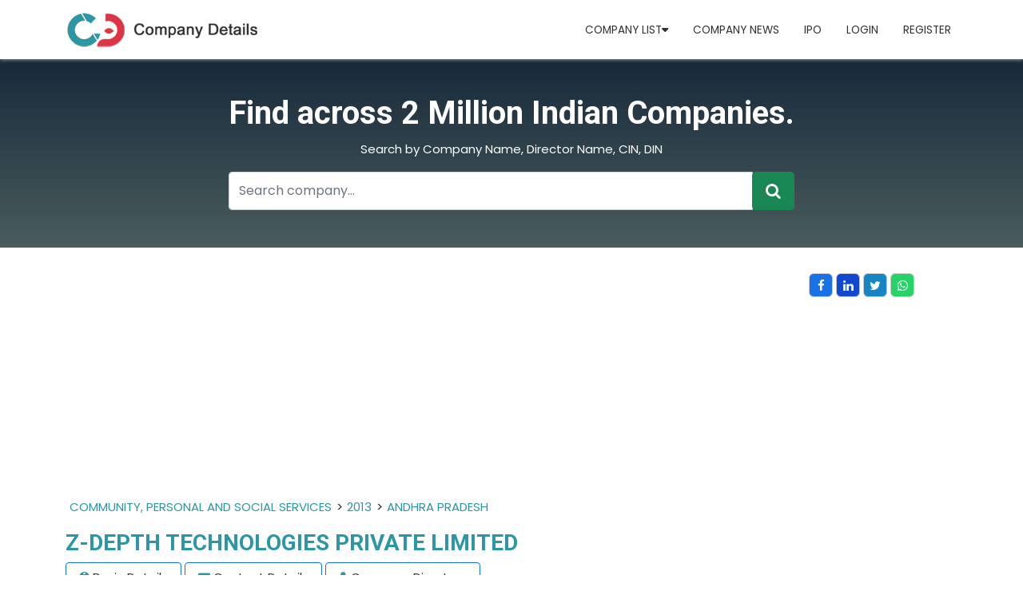

--- FILE ---
content_type: text/html; charset=utf-8
request_url: https://www.companydetails.in/company/z-depth-technologies-private-limited
body_size: 9987
content:

<!DOCTYPE html>
<html lang="en">
<head>
    <meta charset="utf-8" />
    <meta name="viewport" content="width=device-width, initial-scale=1.0" />
   <title>Z-DEPTH TECHNOLOGIES PRIVATE LIMITED Details | Company Profile | Directors Profile</title>
    <meta name="description" content="To Know More About Z-DEPTH TECHNOLOGIES PRIVATE LIMITED Details And Company Profile And Other Details, Please Visit www.Companydetails.In"/>
    <meta name="keywords" content="Z-DEPTH TECHNOLOGIES PRIVATE LIMITED Details, Company Profiles, Director Details, Company Locations, CIN Number"/>

    <script type="application/ld+json">
    {
        "@context": "https://schema.org/",
        "@type": "WebSite",
        "name": "Company Details",
        "url": "https://www.companydetails.in/",
        "potentialAction": 
        {
        "@type": "SearchAction",
        "target": "https://www.companydetails.in/search/company/{search_term_string}",
        "query-input": "required name=search_term_string"
        }
    }
    </script>
     <!-- Global site tag (gtag.js) - Google Analytics -->
<!-- Global site tag (gtag.js) - Google Analytics -->
 <script async src="https://pagead2.googlesyndication.com/pagead/js/adsbygoogle.js?client=ca-pub-4019124888427159"
     crossorigin="anonymous"></script>

<script async src="https://www.googletagmanager.com/gtag/js?id=UA-169220222-1"></script>
<script>
  window.dataLayer = window.dataLayer || [];
  function gtag(){dataLayer.push(arguments);}
  gtag('js', new Date());

  gtag('config', 'UA-169220222-1');
</script>

<meta name="clckd" content="21ea43976930cd4d20a6f09ead4921f5" />

     <link rel="icon" type="image/x-icon" href="/assets/images/fevicon.png">
<link rel="preconnect" href="https://fonts.googleapis.com">
<link rel="preconnect" href="https://fonts.gstatic.com" crossorigin>
<link href="https://fonts.googleapis.com/css2?family=Poppins:wght@400;600&family=Roboto:wght@400;700&display=swap" rel="stylesheet">
    <link href="/assets/css/bootstrap.min.css?v=djO3wMl9GeaC_u6K-ic4Uj_LKhRUSlUFcsruzS7v5ms" rel="stylesheet" />
    <link href="/assets/css/style.css?v=n9A_GvaXTWDu7qsECrAPUQAanfkYKmcBLGnL8XJeazI" rel="stylesheet" />
    <link href="/assets/css/all.min.css?v=DfWjNxDkM94fVBWx1H5BMMp0Zq7luBlV8QRcSES7s-0" rel="stylesheet" />
    <link href="/assets/css/font-awesome.css?v=NuCn4IvuZXdBaFKJOAcsU2Q3ZpwbdFisd5dux4jkQ5w" rel="stylesheet" />
    <link href="/assets/css/regular.min.css?v=xJzKdeP6tNg8Z494xPvT6yDvXdHyXir_DIJwmR9sY4k" rel="stylesheet" />
    <link href="/assets/css/owl.css?v=FusW5KCMX3t9Rc0QKdSTwdx51nvRHWJVyWZGltXjb7A" rel="stylesheet" />
    <link href="/assets/css/styles.css?v=zo0YETyqSlqXiR-xiUaZ5JUdi7N-FbI7jxteq7gAZb0" rel="stylesheet" />
    <script src="https://ajax.googleapis.com/ajax/libs/jquery/3.5.1/jquery.min.js"></script>
    <script src='https://www.google.com/recaptcha/api.js'></script>
</head>
<body>
    <header b-4qno5fzpcc>

        <nav b-4qno5fzpcc class="navbar navbar-expand-lg navbar-light company-details">
            <div b-4qno5fzpcc class="container">
              <a b-4qno5fzpcc class="navbar-brand" href="/"><img src="/assets/images/new-logo.png"></a>
              <div b-4qno5fzpcc class="d-flex ms-5 d-md-none">
                <a b-4qno5fzpcc href="javascript:;" data-bs-toggle="modal" data-bs-target="#exampleModal" class="tooltip"><i b-4qno5fzpcc class="fa-solid fa-user"></i>
                  <span b-4qno5fzpcc class="tooltiptext">Login / Signup</span>
                </a>
              </div>
              <button b-4qno5fzpcc class="navbar-toggler" type="button" data-bs-toggle="collapse" data-bs-target="#navbarSupportedContent" aria-controls="navbarSupportedContent" aria-expanded="false" aria-label="Toggle navigation">
                <span b-4qno5fzpcc class="navbar-toggler-icon"></span>
              </button>
         
              <div b-4qno5fzpcc class="collapse navbar-collapse" id="navbarSupportedContent">
                <ul b-4qno5fzpcc class="navbar-nav me-auto mb-1 mb-lg-0">
                  
                       
                      
                        <li b-4qno5fzpcc class="nav-item dropdown">
                        <a b-4qno5fzpcc class="nav-link" class="nav-link dropdown-toggle" href="#" id="navbarDropdown" role="button" data-bs-toggle="dropdown" aria-expanded="false" href="#"> Company List<i b-4qno5fzpcc class="fa-solid fa-caret-down"></i></a>
                                <ul b-4qno5fzpcc class="dropdown-menu" aria-labelledby="navbarDropdown">
                                    <li b-4qno5fzpcc><a b-4qno5fzpcc class="dropdown-item" href="/latest-registered-company-mca">Latest Registered Companies</a></li>
                                    <li b-4qno5fzpcc><a b-4qno5fzpcc class="dropdown-item" href="/state">State wise Companies List</a></li>
                                <li b-4qno5fzpcc><a b-4qno5fzpcc class="dropdown-item" href="/companies_district_wise">City wise Companies List</a></li>
                                    <li b-4qno5fzpcc><a b-4qno5fzpcc class="dropdown-item" href="/year">Year wise Companies List</a></li>
                                    <li b-4qno5fzpcc><a b-4qno5fzpcc class="dropdown-item" href="/industry">Industry wise Companies List</a></li>
                        </ul>
                        </li>
                        <li b-4qno5fzpcc class="nav-item">
                            <a b-4qno5fzpcc class="nav-link" href="#">Company News</a>
                        </li>
                        <li b-4qno5fzpcc class="nav-item">
                            <a b-4qno5fzpcc class="nav-link" href="/ipo">IPO</a>
                        </li>
                                <li b-4qno5fzpcc class="nav-item">
                                    <a b-4qno5fzpcc class="nav-link" href="/login">Login</a>
                                </li>
                                <li b-4qno5fzpcc class="nav-item">
                                    <a b-4qno5fzpcc class="nav-link" href="/signup">Register</a>
                                </li>
                            </ul>
                            </div>
                            </div>
                            </nav>

                            <section b-4qno5fzpcc id="banner">
                                <div b-4qno5fzpcc class="container h-100">
                                    <div b-4qno5fzpcc class="row h-100 justify-content-center align-items-center">
                                        <div b-4qno5fzpcc class="col-md-8">
                                            <div b-4qno5fzpcc class="d-flex justify-content-center align-items-center h-100 text-white position-relative text-center">
                                                <div b-4qno5fzpcc>
                                                    <h1 b-4qno5fzpcc class="">Find across 2 Million Indian Companies.</h1>
                                                    <p b-4qno5fzpcc class="text-center">Search by Company Name, Director Name, CIN, DIN </p>


                                                    <div b-4qno5fzpcc class="input-group">
                                                        <input b-4qno5fzpcc type="text" id="searchtext" class="form-control input-text" placeholder="Search company..." aria-label="Recipient's username" aria-describedby="basic-addon2">
                                                        <div b-4qno5fzpcc class="input-group-append"> <button b-4qno5fzpcc class="btn btn-success btn-lg" id="bttnsearch" type="button" value="Submit"><i b-4qno5fzpcc class="fa fa-search"></i></button> </div>
                                                    </div>

                                                </div>
                                            </div>
                                        </div>
                                    </div>
                                </div>
                            </section>



                            </header>
                            <main b-4qno5fzpcc role="main">
                                 

    <section class="registered-company py-4">
         <div class="container">
            <div class="row mt-2 g-0">
                <div class="col-md-10 mb-3 overflow-auto">
                     <script async src="https://pagead2.googlesyndication.com/pagead/js/adsbygoogle.js?client=ca-pub-4019124888427159"
                        crossorigin="anonymous"></script>
                <!-- details page top -->
                <ins class="adsbygoogle"
                        style="display:block"
                        data-ad-client="ca-pub-4019124888427159"
                        data-ad-slot="1611996696"
                        data-ad-format="auto"
                        data-full-width-responsive="true"></ins>
        <script>
             (adsbygoogle = window.adsbygoogle || []).push({});
        </script>
                    <span class="breadcrumb">
                       <a href='/industry/community-personal-and-social-services'>COMMUNITY, PERSONAL AND SOCIAL SERVICES</a>>
                        <a href='/year/2013'>2013</a>>
                        <a href='/state/andhra-pradesh'>ANDHRA PRADESH</a>
                    </span>
                <h1 class="text-primary fs-3">Z-DEPTH TECHNOLOGIES PRIVATE LIMITED</h1>
               
                    <ul class="list-details">
                        <li class="bg-light rounded px-3 border border-primary"><i class="fa fa-info-circle"></i> <a href="#basicdetails">Basic Details</a></li>
                          <li class="bg-light rounded px-3 border border-primary"><i class="fa fa-envelope"></i> <a href="#CONTACT-DETAILS">Contact Details</a></li>
                        <li class="bg-light rounded px-3 border border-primary"><i class="fa fa-user"></i> <a href="#COMPANY-DIRECTORS">Company Directors</a></li>
                    </ul>
                </div>
                <div class="col-md-2">
                <ul class="socialMedia p-0">
                <li class="fb"><a target="_blank" href="https://www.facebook.com/sharer/sharer.php?u=https://www.companydetails.in/company/z-depth-technologies-private-limited"><i class="fa fa-facebook"></i></a></li>
                <li class="lnk"><a target="_blank" href="https://www.linkedin.com/shareArticle?mini=true&url=https://www.companydetails.in/company/z-depth-technologies-private-limited"><i class="fa fa-linkedin"></i></a></li>
                <li class="twe"><a target="_blank" href="https://twitter.com/intent/tweet?url=https://www.companydetails.in/company/z-depth-technologies-private-limited"><i class="fa fa-twitter"></i></a></li>
                <li class="whts"><a target="_blank" href="https://api.whatsapp.com/send?text=https://www.companydetails.in/company/z-depth-technologies-private-limited"><i class="fa fa-whatsapp"></i></a></li>
                </ul>
                </div>
                <div class="col-md-12">

                    <div class="text-justify">
                        <P><b>Z-DEPTH TECHNOLOGIES PRIVATE LIMITED</b> is a <b><a href='/state/andhra-pradesh'>ANDHRA PRADESH</a></b> based <b>PRIVATE LIMITED </b> company, Registered at dated 10-JUN-2013 on Ministry of Corporate Affairs(MCA), The Corporate Identification Number (CIN) of  Z-DEPTH TECHNOLOGIES PRIVATE LIMITED is <b>U92100TG2013PTC088286</b> and registration number is <b>    088286</b>. </p><p>It has been classified as COMPANY LIMITED BY SHARES  and is registered under Registar of Companies <b>HYDERABAD</b> India. Authorized share capital of Z-DEPTH TECHNOLOGIES PRIVATE LIMITED is Rs. 100000 and its paid up capital is Rs.  100000. It aspire to serve in <b> COMMUNITY, PERSONAL and SOCIAL SERVICES</b> activities across the India. </P>   <P>Its Annual General Meeting (AGM) was lastly conducted on  2015-03-31 and as per the records of Ministry of Corporate Affairs (MCA),   its balance sheet was last filed on 2015-03-31.</P>
                        <p><script async src="https://pagead2.googlesyndication.com/pagead/js/adsbygoogle.js?client=ca-pub-4019124888427159"
     crossorigin="anonymous"></script>
<ins class="adsbygoogle"
     style="display:block; text-align:center;"
     data-ad-layout="in-article"
     data-ad-format="fluid"
     data-ad-client="ca-pub-4019124888427159"
     data-ad-slot="8493654723"></ins>
<script>
     (adsbygoogle = window.adsbygoogle || []).push({});
</script></p>
                        <p>
                            <b>Z-DEPTH TECHNOLOGIES PRIVATE LIMITED 
                            has 2 directors
                            
CHANDERKANT JAMNADAS KARIRA, MOHAN NARHARI SAMANT,                         </b></p>
                        <p> The registered Email address of Z-DEPTH TECHNOLOGIES PRIVATE LIMITED is <b>gokhaleandco@gmail.com</b> and its registered address is <b>3-6-322, OFFICE NUMBER 306, MAHAVIR HOUSE, BASHEERBAGH  HYDERABAD TELANGANA INDIA 500029   ANDHRA PRADESH ANDHRA PRADESH india 500029</b>.</p>   <P>The current status of Z-DEPTH TECHNOLOGIES PRIVATE LIMITED shows as   
                                <span class="text-success"><b>  ACTIVE</b></span>
                            
                            
                        
                        
                        </P>
                    </div>
            </div>
         </div>
         </div>
    </section>
      <section class="bg-light py-4 py-md-3">
        <div class="container">
          <div class="row g-4">
            <div class="col-md-8">
              <div class="bg-white p-3 shadow-sm" id="basicdetails">
              <h3 class="text-uppercase fw-bold fs-5 mb-4 west-bengal text-secondary" >COMPANY BASIC DETAILS</h3>
              <div class="bg-white  justify-content-between align-items-center p-2 border-bottom">
               <script async src="https://pagead2.googlesyndication.com/pagead/js/adsbygoogle.js?client=ca-pub-4019124888427159"
     crossorigin="anonymous"></script>
<!-- details page in table -->
<ins class="adsbygoogle"
     style="display:block"
     data-ad-client="ca-pub-4019124888427159"
     data-ad-slot="4183788328"
     data-ad-format="auto"
     data-full-width-responsive="true"></ins>
<script>
     (adsbygoogle = window.adsbygoogle || []).push({});
</script>
                <div class="row">
                    <div class="col-xl-3 col-6">
                      <a class="mb-0 text-decoration-none " href="#"> <i class="fa fa-building-o"></i> Company Name</a>
                    </div>
                    <div class="col-xl-9 col-6">
                      <h6 class="mb-0 pt-1 text-left">Z-DEPTH TECHNOLOGIES PRIVATE LIMITED</h6>
                    </div>
                </div>
                </div>
                <div class="bg-white  justify-content-between align-items-center p-2 border-bottom">
                    <div class="row">

                        <div class="col-xl-3 col-6">
                            <a class="mb-2 mb-md-0 text-decoration-none " href="#"><i class="fa fa-location-arrow"></i> RoC</a>
                        </div>
                        <div class="col-xl-9 col-6">
                            <h6 class="mb-0 pt-1 text-left">HYDERABAD</h6>
                        </div>
                    </div>
                </div>
                <div class="bg-white  justify-content-between align-items-center p-2 border-bottom">
                    <div class="row">
                        <div class="col-xl-3 col-6">
                            <a class="mb-2 mb-md-0 text-decoration-none " href="#"><i class="fa fa-building-o"></i> Company Status</a>
                        </div>
                        <div class="col-xl-9 col-6">
                            
                                        <h6 class="mb-0 pt-1 text-left text-success">  ACTIVE</h6>

                                </div>
                    </div>
                </div>
             
               <div class="bg-white  justify-content-between align-items-center p-2 border-bottom">
                <div class="row">
                    <div class="col-xl-3 col-6">
                      <a class="mb-0 text-decoration-none " href="#"><i class="fa fa-shield" aria-hidden="true"></i> Company Activity</a>
                    </div>
                    <div class="col-xl-9 col-6">
                      <h6 class="mb-0 pt-1 text-left">COMMUNITY, PERSONAL and SOCIAL SERVICES</h6>
                    </div>
                </div>
               </div>
               <div class="bg-white  justify-content-between align-items-center p-2 border-bottom">
                <div class="row">
                    <div class="col-xl-3 col-6">
                      <a class="mb-0 text-decoration-none " href="#"><i class="fa fa-info-circle" aria-hidden="true"></i> CIN</a>
                    </div>
                    <div class="col-xl-9 col-6">
                      <h6 class="mb-0 pt-1 text-left">U92100TG2013PTC088286</h6>
                    </div>
                </div>
               </div>
               <div class="bg-white  justify-content-between align-items-center p-2 border-bottom">
                <div class="row">
                    <div class="col-xl-3 col-6">
                      <a class="mb-0 text-decoration-none " href="#"><i class="fa fa-registered" aria-hidden="true"></i> Registration Date</a>
                    </div>
                    <div class="col-xl-9 col-6">
                      <h6 class="mb-0 pt-1 text-left">10 JUN 2013</h6>
                    </div>
                </div>
               </div>
               <div class="bg-white  justify-content-between align-items-center p-2 border-bottom">
                <div class="row">
                    <div class="col-xl-3 col-6">
                      <a class="mb-0 text-decoration-none " href="#"><i class="fa fa-bars" aria-hidden="true"></i> Category</a>
                    </div>
                    <div class="col-xl-9 col-6">
                      <h6 class="mb-0 pt-1 text-left">COMPANY LIMITED BY SHARES</h6>
                    </div>
                </div>
               </div>
               <div class="bg-white  justify-content-between align-items-center p-2 border-bottom">
                <div class="row">
                    <div class="col-xl-3 col-6">
                      <a class="mb-0 text-decoration-none " href="#"><i class="fa fa-caret-square-o-down" aria-hidden="true"></i> Sub Category</a>
                    </div>
                    <div class="col-xl-9 col-6">
                      <h6 class="mb-0 pt-1 text-left">	NON-GOVT COMPANY</h6>
                    </div>
                </div>
               </div>
               <div class="bg-white  justify-content-between align-items-center p-2 border-bottom">
                <div class="row">
                    <div class="col-xl-3 col-6">
                      <a class="mb-0 text-decoration-none " href="#">Company Class</a>
                    </div>
                    <div class="col-xl-9 col-6">
                      <h6 class="mb-0 pt-1 text-left">PRIVATE</h6>
                    </div>
                </div>
               </div>
               <div class="bg-white  justify-content-between align-items-center p-2 border-bottom">
                 <div class="row">
                     <div class="col-xl-6 col-6">
                       <a class="mb-2 mb-md-0 text-decoration-none " href="#"><i class="fa fa-houzz"></i> Authorised Capital</a>
                     </div>
                     <div class="col-xl-6 col-6">
                       <h6 class="mb-0 pt-1 text-left">100000</h6>
                     </div>
                 </div>
                </div>
                <div class="bg-white  justify-content-between align-items-center p-2 border-bottom">
                 <div class="row">
                     <div class="col-xl-6 col-6">
                       <a class="mb-2 mb-md-0 text-decoration-none " href="#"><i class="fa fa-credit-card"></i> PaidUp Capital</a>
                     </div>
                     <div class="col-xl-6 col-6">
                       <h6 class="mb-0 pt-1 text-left">	100000</h6>
                     </div>
                 </div>
                </div>
                <div class="bg-white  justify-content-between align-items-center p-2 border-bottom">
                 <div class="row">
                     <div class="col-xl-6 col-6">
                       <a class="mb-2 mb-md-0 text-decoration-none " href="#"><i class="fa fa-meetup"></i> Last Annual General Meeting Date</a>
                     </div>
                     <div class="col-xl-6 col-6">
                       <h6 class="mb-0 pt-1 text-left">2015-03-31</h6>
                     </div>
                 </div>
                </div>
                <div class="bg-white  justify-content-between align-items-center p-2 border-bottom">
                  <div class="row">
                      <div class="col-xl-6 col-6">
                        <a class="mb-2 mb-md-0 text-decoration-none " href="#"><i class="fa fa-balance-scale"></i> Latest Date of Balance Sheet	</a>
                      </div>
                      <div class="col-xl-6 col-6">
                        <h6 class="mb-0 pt-1 text-left">2015-03-31</h6>
                      </div>
                  </div>
                 </div>
           
              <div class="mt-3" id="CONTACT-DETAILS">
                   <h3 class="text-uppercase fw-bold fs-5 mb-4 west-bengal text-secondary" >CONTACT DETAILS</h3>
                 <div class="bg-white  justify-content-between align-items-center p-2 border-bottom">
                 <div class="row">
                     <script async src="https://pagead2.googlesyndication.com/pagead/js/adsbygoogle.js?client=ca-pub-4019124888427159"
     crossorigin="anonymous"></script>
<!-- in section -->
<ins class="adsbygoogle"
     style="display:block"
     data-ad-client="ca-pub-4019124888427159"
     data-ad-slot="4022924652"
     data-ad-format="auto"
     data-full-width-responsive="true"></ins>
<script>
     (adsbygoogle = window.adsbygoogle || []).push({});
</script>
                     <div class="col-xl-4 col-6">
                               <a class="mb-2 mb-md-0 text-decoration-none " href="#"><i class="fa fa-location-arrow"></i> State</a>
                             </div>
                             <div class="col-xl-8 col-6">
                               <h6 class="mb-0 pt-1 text-left"><a href='/state/andhra-pradesh'>ANDHRA PRADESH</a></h6>
                             </div>
                 </div>
                </div>

                  <div class="bg-white  justify-content-between align-items-center p-2 border-bottom">
                 <div class="row">
                    <div class="col-xl-4 col-6">
                               <a class="mb-2 mb-md-0 text-decoration-none " href="#"><i class="fa fa-location-arrow"></i> District</a>
                             </div>
                             <div class="col-xl-8 col-6">
                               <h6 class="mb-0 pt-1 text-left"><a href='/companies_district_wise/andhra-pradesh-hyderabad'>ANDHRA PRADESH in HYDERABAD</a></h6>
                             </div>
                 </div>
                </div>  




                <div class="bg-white  justify-content-between align-items-center p-2 border-bottom">
                 <div class="row">
                      <div class="col-xl-4 col-6">
                               <a class="mb-2 mb-md-0 text-decoration-none " href="#"><i class="fa fa-map-pin"></i> PIN Code</a>
                             </div>
                             <div class="col-xl-8 col-6">
                               <h6 class="mb-0 pt-1 text-left">	500029</h6>
                             </div>
                 </div>
                </div>
                <div class="bg-white  justify-content-between align-items-center p-2 border-bottom">
                 <div class="row">
                    <div class="col-xl-4 col-6">
                               <a class="mb-2 mb-md-0 text-decoration-none " href="#"><i class="fa fa-globe"></i> Country</a>
                             </div>
                             <div class="col-xl-8 col-6">
                               <h6 class="mb-0 pt-1 text-left">INDIA</h6>
                             </div>
                 </div>
                </div>
                <div class="bg-white  justify-content-between align-items-center p-2 border-bottom">
                  <div class="row">
                     <div class="col-xl-4 col-6">
                                <a class="mb-2 mb-md-0 text-decoration-none " href="#"><i class="fa fa-map-marker"></i> Address	</a>
                              </div>
                              <div class="col-xl-8 col-6">
                                <h6 class="mb-0 pt-1 text-left">3-6-322, OFFICE NUMBER 306, MAHAVIR HOUSE, BASHEERBAGH  HYDERABAD TELANGANA INDIA 500029</h6>
                              </div>
                  </div>
                 </div>
                 <div class="bg-white  justify-content-between align-items-center p-2 border-bottom">
                  <div class="row">
                    <div class="col-xl-4 col-6">
                                <a class="mb-2 mb-md-0 text-decoration-none " href="#"><i class="fa fa-envelope-o"></i> Email</a>
                              </div>
                              <div class="col-xl-8 col-6">
                                <h6 class="mb-0 pt-1 text-left">gokhaleandco@gmail.com</h6>
                              </div>
                  </div>
                 </div>
                
                       
                  </div>
                <div class="mt-3" id="COMPANY-DIRECTORS">
                    <h3 class="text-uppercase fw-bold fs-5 mb-4 west-bengal text-secondary">DIRECTOR DETAILS</h3>
                      <div class="table-responsive-sm">
                        <table class="table">
                           <thead class="thead-dark">
                           <tr>
                              
                            <th scope="col">DIN</th>
                            <th scope="col">Director Name</th>
                            <th scope="col">Designation</th>
                            <th scope="col">Appointment Date</th>
                            
                          </tr>
                          </thead>
                          <tbody>
                                    <tr>
                                        <td>
                                            00695175 
                                        </td>
                                        <td>
                                            <a class="fw-bold text-decoration-none d-block directortitle" href="/Directorship/00695175 /CHANDERKANT-JAMNADAS-KARIRA">CHANDERKANT JAMNADAS KARIRA</a>
                                        </td>
                                        <td>
                                            Director
                                        </td>
                                        <td>
                                            10/06/2013
                                        </td>
                                                    
                                    </tr>
                                    <tr>
                                        <td>
                                            02205473 
                                        </td>
                                        <td>
                                            <a class="fw-bold text-decoration-none d-block directortitle" href="/Directorship/02205473 /MOHAN-NARHARI-SAMANT">MOHAN NARHARI SAMANT</a>
                                        </td>
                                        <td>
                                            Director
                                        </td>
                                        <td>
                                            10/06/2013
                                        </td>
                                                    
                                    </tr>

                         </tbody>
                        </table>

                     
                   </div>
                    
                        <h3 class="text-uppercase fw-bold fs-5 mb-4 west-bengal text-secondary">Details Updated by Companies</h3>
                        <div class="bg-white  justify-content-between align-items-center p-2  border-bottom">
                            <div class="row">
                                <div class="col-xl-4 col-6">
                                    <a class="mb-2 mb-md-0 text-decoration-none " href="#"><i class="fa fa-user-circle-o"></i> Contact Person</a>
                                </div>
                                <div class="col-xl-8 col-6">
                                    <h6 class="mb-0 pt-1 text-left"></h6>
                                </div>
                            </div>
                        </div>
                        <div class="bg-white  justify-content-between align-items-center p-2  border-bottom">
                            <div class="row">
                                <div class="col-xl-4 col-6">
                                    <a class="mb-2 mb-md-0 text-decoration-none " href="#"><i class="fa fa-envelope-o"></i> Business Email</a>
                                </div>
                                <div class="col-xl-8 col-6">
                                    <h6 class="mb-0 pt-1 text-left"></h6>
                                </div>
                            </div>
                        </div>
                        <div class="bg-white  justify-content-between align-items-center p-2  border-bottom">
                            <div class="row">
                                <div class="col-xl-4 col-6">
                                    <a class="mb-2 mb-md-0 text-decoration-none " href="#"><i class="fa fa-map-marker"></i> Business Adress</a>
                                </div>
                                <div class="col-xl-8 col-6">
                                    <h6 class="mb-0 pt-1 text-left"></h6>
                                </div>
                            </div>
                        </div>
                        <div class="bg-white  justify-content-between align-items-center p-2  border-bottom">
                            <div class="row">
                                <div class="col-xl-4 col-6">
                                    <a class="mb-2 mb-md-0 text-decoration-none " href="#"><i class="fa fa-building" aria-hidden="true"></i> Company Short Name </a>
                                </div>
                                <div class="col-xl-8 col-6">
                                    <h6 class="mb-0 pt-1 text-left"></h6>
                                </div>
                            </div>
                        </div>
                </div>
             </div>
            </div>
                <div class="col-md-4">
                    <div class="bg-white p-3 shadow-sm">
                        <h3 class="text-uppercase fw-bold fs-5 mb-4 west-bengal text-secondary">Quick Links</h3>
                        <div class="p-2 bg-white">
                            <script async src="https://pagead2.googlesyndication.com/pagead/js/adsbygoogle.js?client=ca-pub-4019124888427159"
     crossorigin="anonymous"></script>
<!-- right side new -->
<ins class="adsbygoogle"
     style="display:block"
     data-ad-client="ca-pub-4019124888427159"
     data-ad-slot="3360579671"
     data-ad-format="auto"
     data-full-width-responsive="true"></ins>
<script>
     (adsbygoogle = window.adsbygoogle || []).push({});
</script>
                           
                          
                            <ul class="pb-2 list-quick p-0">
                                <li><a href='/state/andhra-pradesh'>All Registered company of ANDHRA PRADESH</a></li>
                                <li><a href="/year/2013">Company Registered in ANDHRA PRADESH</a></li>
                                <li><a href='/companies_district_wise/andhra-pradesh-hyderabad'>All Registered company of HYDERABAD in ANDHRA PRADESH</a></li>

                                <li><a href="/listed-company">Listed Company</a></li>
                                <li><a href="/industry">Company Category</a></li>
                                <li><a href="/latest-registered-company-mca'">Latest Registered Company </a></li>
                            </ul>
                            <div class="row">
                                <div class="col-xl-12 col-12">
                                    <a style="background-color:#f7f2f2;padding:10px;text-decoration:none;color:blue" target="_blank" href="/updatecompanydetails/U92100TG2013PTC088286">Update Company Information</a>
                                </div>
                            </div>
                            <div class="mt-3">
                                <p> <a href="mailto:info@companydetails.in">Contact Us</a> for Update Extra Information about your company and services.</p>
                            </div>
                         

                        </div>
                    </div>
                </div>
          </div>
        </div>
      </section>
      <section class="py-5">
        <div class="container">
          <div class="row">
            <div class="col-md-12">
             <h3 class="text-uppercase fw-bold fs-4 mb-4 west-bengal">FAQ OF Z-DEPTH TECHNOLOGIES PRIVATE LIMITED</h3>
              <div class="accordion" id="accordionExample">
                <div class="accordion-item">
                  <h2 class="accordion-header" id="headingOne">
                    <button class="accordion-button fw-bold" type="button" data-bs-toggle="collapse" data-bs-target="#collapseOne" aria-expanded="true" aria-controls="collapseOne">
                      CIN OF Z-DEPTH TECHNOLOGIES PRIVATE LIMITED
                    </button>
                  </h2>
                  <div id="collapseOne" class="accordion-collapse collapse show" aria-labelledby="headingOne" data-bs-parent="#accordionExample">
                    <div class="accordion-body">
                      CIN (CORPORATE IDENTIFICATION NUMBER) NUMBER OF Z-DEPTH TECHNOLOGIES PRIVATE LIMITED IS U92100TG2013PTC088286.
                    </div>
                  </div>
                </div>
                <div class="accordion-item">
                  <h2 class="accordion-header" id="headingTwo">
                    <button class="accordion-button collapsed fw-bold" type="button" data-bs-toggle="collapse" data-bs-target="#collapseTwo" aria-expanded="false" aria-controls="collapseTwo">
                      INCORPORATION DATE OF Z-DEPTH TECHNOLOGIES PRIVATE LIMITED
                    </button>
                  </h2>
                  <div id="collapseTwo" class="accordion-collapse collapse" aria-labelledby="headingTwo" data-bs-parent="#accordionExample">
                    <div class="accordion-body">
                      Z-DEPTH TECHNOLOGIES PRIVATE LIMITED INCORPORATION ON ANDHRA PRADESH
                    </div>
                  </div>
                </div>
                <div class="accordion-item">
                  <h2 class="accordion-header" id="headingThree">
                    <button class="accordion-button collapsed fw-bold" type="button" data-bs-toggle="collapse" data-bs-target="#collapseThree" aria-expanded="false" aria-controls="collapseThree">
                      CURRENT STATUS OF Z-DEPTH TECHNOLOGIES PRIVATE LIMITED
                    </button>
                  </h2>
                  <div id="collapseThree" class="accordion-collapse collapse" aria-labelledby="headingThree" data-bs-parent="#accordionExample">
                    <div class="accordion-body">
                      CURRENT STATUS OF Z-DEPTH TECHNOLOGIES PRIVATE LIMITED IS ACTIVE.
                    </div>
                  </div>
                </div>
            
                <div class="accordion-item">
                  <h2 class="accordion-header" id="headingFour">
                    <button class="accordion-button collapsed fw-bold" type="button" data-bs-toggle="collapse" data-bs-target="#collapseFour" aria-expanded="false" aria-controls="collapseFOur">
                        REGISTERED ADDRESS OF Z-DEPTH TECHNOLOGIES PRIVATE LIMITED
                    </button>
                  </h2>
                  <div id="collapseFour" class="accordion-collapse collapse" aria-labelledby="headingFour" data-bs-parent="#accordionExample">
                    <div class="accordion-body">
                        REGISTERED OFFICE ADDRESS OF Z-DEPTH TECHNOLOGIES PRIVATE LIMITED IS 3-6-322, OFFICE NUMBER 306, MAHAVIR HOUSE, BASHEERBAGH  HYDERABAD TELANGANA INDIA 500029 .
                    </div>
                  </div>
                </div>
       
           
           
             
              </div>
              
            </div>
          </div>
        </div>
       
      </section>
      <section class=" py-5">
        <div class="container bg-light">
            <div class="row">
                <div class="col-12 text-center">
                    <h3 class="text-uppercase fw-bold fs-5 mb-4 west-bengal text-secondary">More Companies with similar Address </h3>
                </div>
            </div>
        
              <div class="row companies-text">
              <div class="col-md">
                <div class="p-2 pb-md-2 bg-white">
                <div class="row banklisting">
                
                        <div class="col-md-6">
                            <div class="shadow-sm font-size rounded-10 mb-4 d-flex">
                                <div class="row g-0">
                                     
                                    <div class="d-flex justify-content-center align-items-center">
                                        <div class="px-2">
                                            <a class="fs-6 text-uppercase" href="/company/tropical-pulp-private-limited">TROPICAL PULP PRIVATE LIMITED</a>
                                            <h6>27-JAN-2004</h6>
                                            <h6 class="mb-0"><i class="fa fa-map-marker"></i>FLAT NO.101, SWETHA APTS,3-6-523, HIMAYATH NAGAR, HYDERABAD-29.  HYDERABAD-29. TELANGANA INDIA 500029</h6>
                                        </div>
                                    </div>
                                </div>
                            </div>
                        </div>
                        <div class="col-md-6">
                            <div class="shadow-sm font-size rounded-10 mb-4 d-flex">
                                <div class="row g-0">
                                     
                                    <div class="d-flex justify-content-center align-items-center">
                                        <div class="px-2">
                                            <a class="fs-6 text-uppercase" href="/company/taruni-jewellers-private-limited">TARUNI JEWELLERS PRIVATE LIMITED</a>
                                            <h6>13-JUL-2004</h6>
                                            <h6 class="mb-0"><i class="fa fa-map-marker"></i>H.NO.1-2-212/1/E,DOMALGUDA, HYDERABAD-29.  ANDHRA PRADEH TELANGANA INDIA 500029</h6>
                                        </div>
                                    </div>
                                </div>
                            </div>
                        </div>
                        <div class="col-md-6">
                            <div class="shadow-sm font-size rounded-10 mb-4 d-flex">
                                <div class="row g-0">
                                     
                                    <div class="d-flex justify-content-center align-items-center">
                                        <div class="px-2">
                                            <a class="fs-6 text-uppercase" href="/company/vision-equities-research-private-limited">VISION EQUITIES RESEARCH PRIVATE LIMITED</a>
                                            <h6>19-NOV-2004</h6>
                                            <h6 class="mb-0"><i class="fa fa-map-marker"></i>3-6-158/1, STREET NO.17,NEAR URDU HALL, HIMAYATNAGAR, HYDERABAD  ANDHRA PRADESH TELANGANA INDIA 500029</h6>
                                        </div>
                                    </div>
                                </div>
                            </div>
                        </div>
                        <div class="col-md-6">
                            <div class="shadow-sm font-size rounded-10 mb-4 d-flex">
                                <div class="row g-0">
                                     
                                    <div class="d-flex justify-content-center align-items-center">
                                        <div class="px-2">
                                            <a class="fs-6 text-uppercase" href="/company/4p-business-services-private-limited">4P BUSINESS SERVICES PRIVATE LIMITED</a>
                                            <h6>01-NOV-2004</h6>
                                            <h6 class="mb-0"><i class="fa fa-map-marker"></i>3-5-873, C-103, MATRUSHREE APARTMENTS, HYDERGUDA HYDERABAD HYDERABAD TG 500029 IN </h6>
                                        </div>
                                    </div>
                                </div>
                            </div>
                        </div>
                        <div class="col-md-6">
                            <div class="shadow-sm font-size rounded-10 mb-4 d-flex">
                                <div class="row g-0">
                                     
                                    <div class="d-flex justify-content-center align-items-center">
                                        <div class="px-2">
                                            <a class="fs-6 text-uppercase" href="/company/2r-leisure-private-limited">2R LEISURE PRIVATE LIMITED</a>
                                            <h6>07-MAY-2004</h6>
                                            <h6 class="mb-0"><i class="fa fa-map-marker"></i>4TH FLOOR, TIRUMALA ESTATES 3-6-262, HIMAYATNAGAR HYDERABAD TG 500029 IN </h6>
                                        </div>
                                    </div>
                                </div>
                            </div>
                        </div>
                        <div class="col-md-6">
                            <div class="shadow-sm font-size rounded-10 mb-4 d-flex">
                                <div class="row g-0">
                                     
                                    <div class="d-flex justify-content-center align-items-center">
                                        <div class="px-2">
                                            <a class="fs-6 text-uppercase" href="/company/acantus-technologies-pvt-ltd">ACANTUS TECHNOLOGIES PVT.LTD.</a>
                                            <h6>29-JUL-2004</h6>
                                            <h6 class="mb-0"><i class="fa fa-map-marker"></i>HNO, 3/5/911HIMAYATNAGAR HYDERABAD ANDHRA PRADESH , UNCLASSIFIED TG 500029</h6>
                                        </div>
                                    </div>
                                </div>
                            </div>
                        </div>
                        <div class="col-md-6">
                            <div class="shadow-sm font-size rounded-10 mb-4 d-flex">
                                <div class="row g-0">
                                     
                                    <div class="d-flex justify-content-center align-items-center">
                                        <div class="px-2">
                                            <a class="fs-6 text-uppercase" href="/company/arca-projects-private-limited">ARCA PROJECTS PRIVATE LIMITED</a>
                                            <h6>12-JUL-2004</h6>
                                            <h6 class="mb-0"><i class="fa fa-map-marker"></i>NO.1-2-234/52-56,NO.308, RELIANCE RESIDENCY, RAMA KRISHNA MATH ROAD,  HYDERABAD TELANGANA INDIA 500029</h6>
                                        </div>
                                    </div>
                                </div>
                            </div>
                        </div>
                        <div class="col-md-6">
                            <div class="shadow-sm font-size rounded-10 mb-4 d-flex">
                                <div class="row g-0">
                                     
                                    <div class="d-flex justify-content-center align-items-center">
                                        <div class="px-2">
                                            <a class="fs-6 text-uppercase" href="/company/asian-agri-genetics-limited">ASIAN AGRI GENETICS LIMITED</a>
                                            <h6>05-FEB-2004</h6>
                                            <h6 class="mb-0"><i class="fa fa-map-marker"></i>3-5-821, 1ST FLOOR, DOSHI SQUARE HYDERGUDA  HYDERABAD TELANGANA INDIA 500029</h6>
                                        </div>
                                    </div>
                                </div>
                            </div>
                        </div>
                        <div class="col-md-6">
                            <div class="shadow-sm font-size rounded-10 mb-4 d-flex">
                                <div class="row g-0">
                                     
                                    <div class="d-flex justify-content-center align-items-center">
                                        <div class="px-2">
                                            <a class="fs-6 text-uppercase" href="/company/asv-laboratories-india-privatelimited">A.S.V.LABORATORIES (INDIA) PRIVATE LIMITED</a>
                                            <h6>14-JUN-2004</h6>
                                            <h6 class="mb-0"><i class="fa fa-map-marker"></i>3-5-938/1SUSHEELWADI HIMAYATNAGAR  HYDERABAD TELANGANA INDIA 500029</h6>
                                        </div>
                                    </div>
                                </div>
                            </div>
                        </div>
                        <div class="col-md-6">
                            <div class="shadow-sm font-size rounded-10 mb-4 d-flex">
                                <div class="row g-0">
                                     
                                    <div class="d-flex justify-content-center align-items-center">
                                        <div class="px-2">
                                            <a class="fs-6 text-uppercase" href="/company/atlas-education-consultants-privatelimited">ATLAS EDUCATION CONSULTANTS PRIVATE LIMITED</a>
                                            <h6>16-AUG-2004</h6>
                                            <h6 class="mb-0"><i class="fa fa-map-marker"></i>D.NO.3-5-1092/5/A,NARAYANAGUDA, HYDERABAD-29.  HYDERABAD-29. TELANGANA INDIA 500029</h6>
                                        </div>
                                    </div>
                                </div>
                            </div>
                        </div>




                </div>

                </div>

         
            
              </div>
            </div>

            
          </div>
      </section>

    </main>
     <footer b-4qno5fzpcc class="py-4 bg-dark">
        <div b-4qno5fzpcc class="container">
          <div b-4qno5fzpcc class="row">
            <h3 b-4qno5fzpcc class="text-white mb-3">Find State Wise Company List</h3>
            <div b-4qno5fzpcc class="col-md-12">
              <ul b-4qno5fzpcc class="footer-location p-0 list">
                <li b-4qno5fzpcc><a b-4qno5fzpcc href="https://www.companydetails.in/state/andhra-pradesh">Companies in Andhra Pradesh</a></li>
                <li b-4qno5fzpcc><a b-4qno5fzpcc href="https://www.companydetails.in/state/arunachal-pradesh">Companies in Arunachal Pradesh</a></li>
                <li b-4qno5fzpcc><a b-4qno5fzpcc href="https://www.companydetails.in/state/assam">Companies in Assam</a></li>
                <li b-4qno5fzpcc><a b-4qno5fzpcc href="https://www.companydetails.in/state/bihar">Companies in Bihar</a></li>
                <li b-4qno5fzpcc><a b-4qno5fzpcc href="https://www.companydetails.in/state/chandigarh">Companies in Chandigarh</a></li>
                <li b-4qno5fzpcc><a b-4qno5fzpcc href="https://www.companydetails.in/state/chhattisgarh">Companies in Chhattisgarh</a></li>
                <li b-4qno5fzpcc><a b-4qno5fzpcc href="https://www.companydetails.in/state/dadra-and-nagar-haveli">Companies in Dadra and Nagar Haveli</a></li>
                <li b-4qno5fzpcc><a b-4qno5fzpcc href="https://www.companydetails.in/state/daman-and-diu">Companies in Daman and Diu</a></li>
                <li b-4qno5fzpcc><a b-4qno5fzpcc href="https://www.companydetails.in/state/delhi">Companies in Delhi</a></li>
                <li b-4qno5fzpcc><a b-4qno5fzpcc href="https://www.companydetails.in/state/goa">Companies in Goa</a></li>
                <li b-4qno5fzpcc><a b-4qno5fzpcc href="https://www.companydetails.in/state/gujarat">Companies in Gujarat</a></li>
                <li b-4qno5fzpcc><a b-4qno5fzpcc href="https://www.companydetails.in/state/haryana">Companies in Haryana</a></li>
                <li b-4qno5fzpcc><a b-4qno5fzpcc href="https://www.companydetails.in/state/himachal-pradesh">Companies in Himachal Pradesh</a></li>
                <li b-4qno5fzpcc><a b-4qno5fzpcc href="https://www.companydetails.in/state/jambu-and-kashmir">Companies in Jambu and Kashmir</a></li>
                <li b-4qno5fzpcc><a b-4qno5fzpcc href="https://www.companydetails.in/state/jharkhand">Companies in Jharkhand</a></li>
                <li b-4qno5fzpcc><a b-4qno5fzpcc href="https://www.companydetails.in/state/karnataka">Companies in Karnataka</a></li>
                <li b-4qno5fzpcc><a b-4qno5fzpcc href="https://www.companydetails.in/state/kerala">Companies in Kerala</a></li>
                <li b-4qno5fzpcc><a b-4qno5fzpcc href="https://www.companydetails.in/state/lakshadweep">Companies in Lakshadweep</a></li>
                <li b-4qno5fzpcc><a b-4qno5fzpcc href="https://www.companydetails.in/state/madhya-pradesh">Companies in Madhya Pradesh</a></li>
                <li b-4qno5fzpcc><a b-4qno5fzpcc href="https://www.companydetails.in/state/maharashtra">Companies in Maharashtra</a></li>
                <li b-4qno5fzpcc><a b-4qno5fzpcc href="https://www.companydetails.in/state/manipur">Companies in Manipur</a></li>
                <li b-4qno5fzpcc><a b-4qno5fzpcc href="https://www.companydetails.in/state/meghalaya">Companies in Meghalaya</a></li>
                <li b-4qno5fzpcc><a b-4qno5fzpcc href="https://www.companydetails.in/state/mizoram">Companies in Mizoram</a></li>
                <li b-4qno5fzpcc><a b-4qno5fzpcc href="https://www.companydetails.in/state/nagaland">Companies in Nagaland</a></li>
                <li b-4qno5fzpcc><a b-4qno5fzpcc href="https://www.companydetails.in/state/odisha">Companies in Odisha</a></li>
                <li b-4qno5fzpcc><a b-4qno5fzpcc href="https://www.companydetails.in/state/pondicherry">Companies in Pondicherry</a></li>
                <li b-4qno5fzpcc><a b-4qno5fzpcc href="https://www.companydetails.in/state/punjab">Companies in Punjab</a></li>
                <li b-4qno5fzpcc><a b-4qno5fzpcc href="https://www.companydetails.in/state/rajasthan">Companies in Rajasthan</a></li>
                <li b-4qno5fzpcc><a b-4qno5fzpcc href="https://www.companydetails.in/state/sikkim">Companies in Sikkim</a></li>
                <li b-4qno5fzpcc><a b-4qno5fzpcc href="https://www.companydetails.in/state/tamil-nadu">Companies in Tamil Nadu</a></li>
                <li b-4qno5fzpcc><a b-4qno5fzpcc href="https://www.companydetails.in/state/telangana">Companies in Telangana</a></li>
                <li b-4qno5fzpcc><a b-4qno5fzpcc href="https://www.companydetails.in/state/tripura">Companies in Tripura</a></li>
                <li b-4qno5fzpcc><a b-4qno5fzpcc href="https://www.companydetails.in/state/uttar-pradesh">Companies in Uttar Pradesh</a></li>
                <li b-4qno5fzpcc><a b-4qno5fzpcc href="https://www.companydetails.in/state/uttarakhand">Companies in Uttarakhand</a></li>
                <li b-4qno5fzpcc><a b-4qno5fzpcc href="https://www.companydetails.in/state/west-bengal">Companies in West Bengal</a></li>
             </ul>
            </div>
          </div>
        </div>
       
      </footer>
      <section b-4qno5fzpcc class="py-3" style="background: #000;">
        <div b-4qno5fzpcc class="container">
          
          <div b-4qno5fzpcc class="row justify-content-center align-items-center">
            <div b-4qno5fzpcc class="col-md-6 text-center text-lg-start">
              
           
	           <div b-4qno5fzpcc class="copy-r"> <a b-4qno5fzpcc href="/">Home</a><a b-4qno5fzpcc href="/about-us">About Us</a><a b-4qno5fzpcc href="#">Blog</a> <a b-4qno5fzpcc href="/privacy-policies">Privacy Policy</a>     <a b-4qno5fzpcc href="/terms-and-condition">Terms & Conditions</a></div>
		       
            </div>
             
          </div>
          <div b-4qno5fzpcc class="row justify-content-center align-items-center">
            <div b-4qno5fzpcc class="col-md-6 text-center text-lg-start">
               <p b-4qno5fzpcc class="mb-0 fs-6 text-white">Copyright © 2022. Company Details. All rights reserved.</p>
            </div>
             
          </div>
        </div>
      </section>





    <script src="/assets/js/jquery.js"></script>    
    <script src="/assets/js/bootstrap.min.js"></script>
    
    <script>
      $(function () {
         $('[data-toggle="tooltip"]').tooltip()
      })
    </script>

     <script>
        $(document).ready(function () {
           $("#bttnsearch").click(function () {
                
                window.location.replace("/search/company/"+$("#searchtext").val());
            });
        }); 
    </script>

    
</body>
</html>

--- FILE ---
content_type: text/html; charset=utf-8
request_url: https://www.google.com/recaptcha/api2/aframe
body_size: -87
content:
<!DOCTYPE HTML><html><head><meta http-equiv="content-type" content="text/html; charset=UTF-8"></head><body><script nonce="Kra3lnLo1OjYRUx5enYiYw">/** Anti-fraud and anti-abuse applications only. See google.com/recaptcha */ try{var clients={'sodar':'https://pagead2.googlesyndication.com/pagead/sodar?'};window.addEventListener("message",function(a){try{if(a.source===window.parent){var b=JSON.parse(a.data);var c=clients[b['id']];if(c){var d=document.createElement('img');d.src=c+b['params']+'&rc='+(localStorage.getItem("rc::a")?sessionStorage.getItem("rc::b"):"");window.document.body.appendChild(d);sessionStorage.setItem("rc::e",parseInt(sessionStorage.getItem("rc::e")||0)+1);localStorage.setItem("rc::h",'1768702852477');}}}catch(b){}});window.parent.postMessage("_grecaptcha_ready", "*");}catch(b){}</script></body></html>